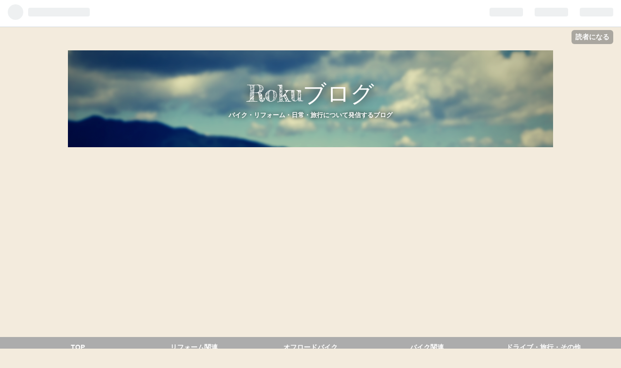

--- FILE ---
content_type: text/html; charset=utf-8
request_url: https://www.drivetowngls.com/archive/2019/06
body_size: 8086
content:
<!DOCTYPE html>
<html
  lang="ja"

data-admin-domain="//blog.hatena.ne.jp"
data-admin-origin="https://blog.hatena.ne.jp"
data-author="irockclock"
data-avail-langs="ja en"
data-blog="irockclock.hatenablog.com"
data-blog-comments-top-is-new="1"
data-blog-host="irockclock.hatenablog.com"
data-blog-is-public="1"
data-blog-name="Rokuブログ"
data-blog-owner="irockclock"
data-blog-show-ads=""
data-blog-show-sleeping-ads=""
data-blog-uri="https://www.drivetowngls.com/"
data-blog-uuid="8599973812310566496"
data-blogs-uri-base="https://www.drivetowngls.com"
data-brand="pro"
data-data-layer="{&quot;hatenablog&quot;:{&quot;admin&quot;:{},&quot;analytics&quot;:{&quot;brand_property_id&quot;:&quot;&quot;,&quot;measurement_id&quot;:&quot;&quot;,&quot;non_sampling_property_id&quot;:&quot;&quot;,&quot;property_id&quot;:&quot;UA-108438787-1&quot;,&quot;separated_property_id&quot;:&quot;UA-29716941-22&quot;},&quot;blog&quot;:{&quot;blog_id&quot;:&quot;8599973812310566496&quot;,&quot;content_seems_japanese&quot;:&quot;true&quot;,&quot;disable_ads&quot;:&quot;custom_domain&quot;,&quot;enable_ads&quot;:&quot;false&quot;,&quot;enable_keyword_link&quot;:&quot;true&quot;,&quot;entry_show_footer_related_entries&quot;:&quot;true&quot;,&quot;force_pc_view&quot;:&quot;true&quot;,&quot;is_public&quot;:&quot;true&quot;,&quot;is_responsive_view&quot;:&quot;true&quot;,&quot;is_sleeping&quot;:&quot;true&quot;,&quot;lang&quot;:&quot;ja&quot;,&quot;name&quot;:&quot;Roku\u30d6\u30ed\u30b0&quot;,&quot;owner_name&quot;:&quot;irockclock&quot;,&quot;uri&quot;:&quot;https://www.drivetowngls.com/&quot;},&quot;brand&quot;:&quot;pro&quot;,&quot;page_id&quot;:&quot;archive&quot;,&quot;permalink_entry&quot;:null,&quot;pro&quot;:&quot;pro&quot;,&quot;router_type&quot;:&quot;blogs&quot;}}"
data-device="pc"
data-dont-recommend-pro="false"
data-global-domain="https://hatena.blog"
data-globalheader-color="b"
data-globalheader-type="pc"
data-has-touch-view="1"
data-help-url="https://help.hatenablog.com"
data-no-suggest-touch-view="1"
data-page="archive"
data-parts-domain="https://hatenablog-parts.com"
data-plus-available="1"
data-pro="true"
data-router-type="blogs"
data-sentry-dsn="https://03a33e4781a24cf2885099fed222b56d@sentry.io/1195218"
data-sentry-environment="production"
data-sentry-sample-rate="0.1"
data-static-domain="https://cdn.blog.st-hatena.com"
data-version="290ad662750024ea17472b9c1b7e66"



  itemscope
  itemtype="http://schema.org/Blog"


  data-initial-state="{}"

  >
  <head prefix="og: http://ogp.me/ns# fb: http://ogp.me/ns/fb#">

  

  
  <meta name="viewport" content="width=device-width, initial-scale=1.0" />


  


  

  <meta name="robots" content="max-image-preview:large" />


  <meta charset="utf-8"/>
  <meta http-equiv="X-UA-Compatible" content="IE=7; IE=9; IE=10; IE=11" />
  <title>2019-06-01から1ヶ月間の記事一覧 - Rokuブログ</title>

  
  <link rel="canonical" href="https://www.drivetowngls.com/archive/2019/06"/>



  

<meta itemprop="name" content="2019-06-01から1ヶ月間の記事一覧 - Rokuブログ"/>

  <meta itemprop="image" content="https://cdn.blog.st-hatena.com/images/theme/og-image-1500.png"/>


  <meta property="og:title" content="2019-06-01から1ヶ月間の記事一覧 - Rokuブログ"/>
<meta property="og:type" content="blog"/>
  <meta property="og:url" content="https://www.drivetowngls.com/archive/2019/06"/>

  
  
  
  <meta property="og:image" content="https://cdn.blog.st-hatena.com/images/theme/og-image-1500.png"/>

<meta property="og:image:alt" content="2019-06-01から1ヶ月間の記事一覧 - Rokuブログ"/>
  <meta property="og:description" content="バイク・リフォーム・日常・旅行について発信するブログ" />
<meta property="og:site_name" content="Rokuブログ"/>

    <meta name="twitter:card" content="summary" />  <meta name="twitter:title" content="2019-06-01から1ヶ月間の記事一覧 - Rokuブログ" />  <meta name="twitter:description" content="バイク・リフォーム・日常・旅行について発信するブログ" />  <meta name="twitter:app:name:iphone" content="はてなブログアプリ" />
  <meta name="twitter:app:id:iphone" content="583299321" />
  <meta name="twitter:app:url:iphone" content="hatenablog:///open?uri=https%3A%2F%2Fwww.drivetowngls.com%2Farchive%2F2019%2F06" />  <meta name="twitter:site" content="@irockclock030" />
  
    <meta name="google-site-verification" content="FlJiyCe5CblB4Zw2MRNZsN5J1qt0izWEswelfygNttM" />
    <meta name="keywords" content="&lt;meta name=&quot;keywords&quot; content=&quot;バイク,バイクブログ,ツーリング&quot; &gt;" />


  
<script
  id="embed-gtm-data-layer-loader"
  data-data-layer-page-specific=""
>
(function() {
  function loadDataLayer(elem, attrName) {
    if (!elem) { return {}; }
    var json = elem.getAttribute(attrName);
    if (!json) { return {}; }
    return JSON.parse(json);
  }

  var globalVariables = loadDataLayer(
    document.documentElement,
    'data-data-layer'
  );
  var pageSpecificVariables = loadDataLayer(
    document.getElementById('embed-gtm-data-layer-loader'),
    'data-data-layer-page-specific'
  );

  var variables = [globalVariables, pageSpecificVariables];

  if (!window.dataLayer) {
    window.dataLayer = [];
  }

  for (var i = 0; i < variables.length; i++) {
    window.dataLayer.push(variables[i]);
  }
})();
</script>

<!-- Google Tag Manager -->
<script>(function(w,d,s,l,i){w[l]=w[l]||[];w[l].push({'gtm.start':
new Date().getTime(),event:'gtm.js'});var f=d.getElementsByTagName(s)[0],
j=d.createElement(s),dl=l!='dataLayer'?'&l='+l:'';j.async=true;j.src=
'https://www.googletagmanager.com/gtm.js?id='+i+dl;f.parentNode.insertBefore(j,f);
})(window,document,'script','dataLayer','GTM-P4CXTW');</script>
<!-- End Google Tag Manager -->











  <link rel="shortcut icon" href="https://www.drivetowngls.com/icon/favicon">
<link rel="apple-touch-icon" href="https://www.drivetowngls.com/icon/touch">
<link rel="icon" sizes="192x192" href="https://www.drivetowngls.com/icon/link">

  

<link rel="alternate" type="application/atom+xml" title="Atom" href="https://www.drivetowngls.com/feed"/>
<link rel="alternate" type="application/rss+xml" title="RSS2.0" href="https://www.drivetowngls.com/rss"/>

  
  
  <link rel="author" href="http://www.hatena.ne.jp/irockclock/">


  

  
      <link rel="preload" href="https://cdn-ak.f.st-hatena.com/images/fotolife/i/irockclock/20190403/20190403175538.png" as="image"/>
      <link rel="preload" href="https://cdn.image.st-hatena.com/image/scale/168ab3a821bbcca2eb86207c4be5fabd869c9119/backend=imagemagick;height=500;quality=80;version=1;width=500/https%3A%2F%2Fimages-fe.ssl-images-amazon.com%2Fimages%2FI%2F51BCAMEjOpL._SL160_.jpg" as="image"/>


  
    
<link rel="stylesheet" type="text/css" href="https://cdn.blog.st-hatena.com/css/blog.css?version=290ad662750024ea17472b9c1b7e66"/>

    
  <link rel="stylesheet" type="text/css" href="https://usercss.blog.st-hatena.com/blog_style/8599973812310566496/6c0851ded21bdcc7de00ddec7a628d6463db8a3f"/>
  
  

  

  
<script> </script>

  
<style>
  div#google_afc_user,
  div.google-afc-user-container,
  div.google_afc_image,
  div.google_afc_blocklink {
      display: block !important;
  }
</style>


  

  

  

  

</head>

  <body class="page-archive header-image-enable enable-top-editarea globalheader-ng-enabled">
    

<div id="globalheader-container"
  data-brand="hatenablog"
  
  >
  <iframe id="globalheader" height="37" frameborder="0" allowTransparency="true"></iframe>
</div>


  
  
  
    <nav class="
      blog-controlls
      
    ">
      <div class="blog-controlls-blog-icon">
        <a href="https://www.drivetowngls.com/">
          <img src="https://cdn.image.st-hatena.com/image/square/181570b0b7493ae910fd17c089a0b03ab046a392/backend=imagemagick;height=128;version=1;width=128/https%3A%2F%2Fcdn.user.blog.st-hatena.com%2Fblog_custom_icon%2F145011561%2F1623827261674535" alt="Rokuブログ"/>
        </a>
      </div>
      <div class="blog-controlls-title">
        <a href="https://www.drivetowngls.com/">Rokuブログ</a>
      </div>
      <a href="https://blog.hatena.ne.jp/irockclock/irockclock.hatenablog.com/subscribe?utm_medium=button&amp;utm_source=blogs_topright_button&amp;utm_campaign=subscribe_blog" class="blog-controlls-subscribe-btn test-blog-header-controlls-subscribe">
        読者になる
      </a>
    </nav>
  

  <div id="container">
    <div id="container-inner">
      <header id="blog-title" data-brand="hatenablog">
  <div id="blog-title-inner" style="background-image: url('https://cdn-ak.f.st-hatena.com/images/fotolife/i/irockclock/20190403/20190403175538.png'); background-position: center 0px;">
    <div id="blog-title-content">
      <h1 id="title"><a href="https://www.drivetowngls.com/">Rokuブログ</a></h1>
      
        <h2 id="blog-description">バイク・リフォーム・日常・旅行について発信するブログ</h2>
      
    </div>
  </div>
</header>

      
  <div id="top-editarea">
    <!--グローバルナビゲーション-->
  <div id="nav-drawer">
      <input id="nav-input" type="checkbox" class="nav-unshown">
      <label id="nav-open" for="nav-input"><i class="blogicon-reorder g-nav-icon"></i><span class="mini-text">メニュー</span></label>
      <label class="nav-unshown" id="nav-close" for="nav-input"></label>
      <div id="nav-content">
          <label class="nav-close" for="nav-input"><i class="blogicon-close"></i>CLOSE</label>
              <ul class="g-nav">                 
                  <li><a href="https://www.drivetowngls.com/">TOP</a></li>
                  <li><a href="https://www.drivetowngls.com/archive/category/%E3%83%AA%E3%83%95%E3%82%A9%E3%83%BC%E3%83%A0">リフォーム関連</a></li>
                  <li><a href="https://www.drivetowngls.com/archive/category/%E3%82%AA%E3%83%95%E3%83%AD%E3%83%BC%E3%83%89%E3%83%90%E3%82%A4%E3%82%AF">オフロードバイク</a></li>
                  <li><a href="https://www.drivetowngls.com/archive/category/%E3%83%90%E3%82%A4%E3%82%AF%E9%96%A2%E9%80%A3">バイク関連</a></li>
                  <li><a href="https://www.drivetowngls.com/archive/category/%E3%83%89%E3%83%A9%E3%82%A4%E3%83%96%E3%83%BB%E6%97%85%E8%A1%8C%E3%83%BBetc">ドライブ・旅行・その他</a></li>
              </ul>
      </div>
  </div>
<!--グローバルナビゲーションここまで-->

  </div>


      
      



<div id="content">
  <div id="content-inner">
    <div id="wrapper">
      <div id="main">
        <div id="main-inner">
          

          



          

          
            <h2 class="archive-heading">
              2019-06-01から1ヶ月間の記事一覧
            </h2>
          

          
            <div class="archive-entries">
              
                
                  <section class="archive-entry test-archive-entry autopagerize_page_element" data-uuid="17680117127207420104">
<div class="archive-entry-header">
  <div class="date archive-date">
    <a href="https://www.drivetowngls.com/archive/2019/06/28" rel="nofollow">
      <time datetime="2019-06-28" title="2019-06-28">
        <span class="date-year">2019</span><span class="hyphen">-</span><span class="date-month">06</span><span class="hyphen">-</span><span class="date-day">28</span>
      </time>
    </a>
  </div>

  <h1 class="entry-title">
    <a class="entry-title-link" href="https://www.drivetowngls.com/entry/2019/06/28/120000">めちゃ簡単！ブリッツブーツのバックルが壊れたので修理！</a>
    
    
  </h1>
</div>


  <div class="categories">
    
      <a href="https://www.drivetowngls.com/archive/category/%E3%82%AA%E3%83%95%E3%83%AD%E3%83%BC%E3%83%89%E3%83%90%E3%82%A4%E3%82%AF" class="archive-category-link category-オフロードバイク">オフロードバイク</a>
    
  </div>


  <a href="https://www.drivetowngls.com/entry/2019/06/28/120000" class="entry-thumb-link">
    <div class="entry-thumb" style="background-image: url('https://cdn.image.st-hatena.com/image/scale/168ab3a821bbcca2eb86207c4be5fabd869c9119/backend=imagemagick;height=500;quality=80;version=1;width=500/https%3A%2F%2Fimages-fe.ssl-images-amazon.com%2Fimages%2FI%2F51BCAMEjOpL._SL160_.jpg');">
    </div>
  </a>
<div class="archive-entry-body">
  <p class="entry-description">
    
      こんにちは、Rokuです。 先日某お山をアタックしている問いに気づいたのですが、僕のオフロードブーツのバックルが6つあるうちの３つがなくなっていることに気づきました。 防具としての機能があるオフロードブーツなので即交換修理しようと思ったら簡に単交…
    
  </p>

  
    <div class="archive-entry-tags-wrapper">
  <div class="archive-entry-tags">  </div>
</div>

  

  <span class="social-buttons">
    
    
      <a href="https://b.hatena.ne.jp/entry/s/www.drivetowngls.com/entry/2019/06/28/120000" class="bookmark-widget-counter">
        <img src="https://b.hatena.ne.jp/entry/image/https://www.drivetowngls.com/entry/2019/06/28/120000" alt="はてなブックマーク - めちゃ簡単！ブリッツブーツのバックルが壊れたので修理！" />
      </a>
    

    <span
      class="star-container"
      data-hatena-star-container
      data-hatena-star-url="https://www.drivetowngls.com/entry/2019/06/28/120000"
      data-hatena-star-title="めちゃ簡単！ブリッツブーツのバックルが壊れたので修理！"
      data-hatena-star-variant="profile-icon"
      data-hatena-star-profile-url-template="https://blog.hatena.ne.jp/{username}/"
    ></span>
  </span>
</div>
</section>
              
            </div>

          
        </div>

        
      </div>
    </div>

    
<aside id="box2">
  
  <div id="box2-inner">
    
      
<div class="hatena-module hatena-module-html">
    <div class="hatena-module-title">プロフィール</div>
  <div class="hatena-module-body">
    <!-- -->
<div class="design1-profile-wrap">
  <a href="https://www.drivetowngls.com/about" class="design1-icon-link">
    <figure class="design1-profile_icon"> <img src="https://cdn-ak.f.st-hatena.com/images/fotolife/i/irockclock/20210309/20210309075303.jpg" alt="Roku" width="250" height="300"></figure>
    <div class="design1-name">Roku<span class="design1-name-title">＊バイク&住設ブロガー＊</span></div>
  </a>
  <div class="design1-profile-body">
    <p>趣味：オフロードバイク<br>
仕事：住宅設備関係（リフォーム関連）<br>
マニアックなハードエンデューロの世界と<br>
仕事を通じたリフォーム・住宅設備の情報を発信します</p>
    <div class="design1-text-center"> <a href="https://www.drivetowngls.com/about" class="design1-about-link"><span>詳しいプロフィール<span></a> </div>
  </div>
  
<div class="follow-btn-container"></div>

</div>



<style>
.design1-profile-wrap {
    margin: 0;
    padding: 0;
    border-radius: 2px;
    border: solid 1px #a0a0a0;
    max-width: 350px;
    margin: 0 auto;
    background: #fff;/***カード背景色***/
}
.design1-icon-link {
    color: #555!important;
    text-decoration: none;
}
.design1-icon-link:hover {
    color: #555!important;
}
.design1-profile-wrap img {
    max-width: 100%;
    height: auto;
}
.design1-text-center {
    text-align: center;
    margin-bottom: 1em;
}
.design1-profile-body {
    padding: 0 1em;
}
.design1-profile-body p {
    font-size: 14px;
    line-height: 1.6;
}
.design1-profile_icon {
    margin: 1em 0 0;
    padding: 0;
    text-align: center;
}
.design1-profile_icon img {
    width: 100px;
    height: 100px;
    margin: 0 auto;
    border-radius: 50%;
    border: solid 4px #fff;
    box-sizing: border-box;
}
.design1-name {
    font-weight: bold;
    font-size: 18px;
    color: #555;
    text-align: center;
}
.design1-name-title {
    display: block;
    font-size: 14.5px;
    padding-left: .1em;
}
.design1-about-link {
    display: inline-block;
    color: #ffffff!important;
    text-align: center;
    text-decoration: none;
    font-weight: bold;
    font-size: 15px;
    padding: .5em 1em;
    background: #6d3303;
    border-radius: 30px;
    box-shadow: 0 4px 5px -5px rgba(0, 0, 0, .5);
    transition: .3s;
}
.design1-about-link:hover {
    box-shadow: 0 4px 12px rgba(0, 0, 0, .1), 0 10px 20px -10px rgba(0, 0, 0, .25);
}

</style>
  </div>
</div>

    
      
<div class="hatena-module hatena-module-entries-access-ranking"
  data-count="5"
  data-source="access"
  data-enable_customize_format="0"
  data-display_entry_image_size_width="100"
  data-display_entry_image_size_height="100"

  data-display_entry_category="0"
  data-display_entry_image="1"
  data-display_entry_image_size_width="100"
  data-display_entry_image_size_height="100"
  data-display_entry_body_length="0"
  data-display_entry_date="1"
  data-display_entry_title_length="20"
  data-restrict_entry_title_length="0"
  data-display_bookmark_count="0"

>
  <div class="hatena-module-title">
    
      注目記事
    
  </div>
  <div class="hatena-module-body">
    
  </div>
</div>

    
      

<div class="hatena-module hatena-module-category">
  <div class="hatena-module-title">
    カテゴリー別一覧
  </div>
  <div class="hatena-module-body">
    <ul class="hatena-urllist">
      
        <li>
          <a href="https://www.drivetowngls.com/archive/category/%E3%83%89%E3%83%A9%E3%82%A4%E3%83%96%E3%83%BB%E6%97%85%E8%A1%8C%E3%83%BBetc" class="category-ドライブ・旅行・etc">
            ドライブ・旅行・etc (18)
          </a>
        </li>
      
        <li>
          <a href="https://www.drivetowngls.com/archive/category/%E3%82%B4%E3%83%AB%E3%83%95" class="category-ゴルフ">
            ゴルフ (1)
          </a>
        </li>
      
        <li>
          <a href="https://www.drivetowngls.com/archive/category/DIY" class="category-DIY">
            DIY (1)
          </a>
        </li>
      
        <li>
          <a href="https://www.drivetowngls.com/archive/category/%E4%BD%8F%E5%AE%85%E8%B3%BC%E5%85%A5" class="category-住宅購入">
            住宅購入 (1)
          </a>
        </li>
      
        <li>
          <a href="https://www.drivetowngls.com/archive/category/%E3%83%AA%E3%83%95%E3%82%A9%E3%83%BC%E3%83%A0" class="category-リフォーム">
            リフォーム (8)
          </a>
        </li>
      
        <li>
          <a href="https://www.drivetowngls.com/archive/category/%E4%BD%8F%E5%AE%85%E8%A8%AD%E5%82%99" class="category-住宅設備">
            住宅設備 (2)
          </a>
        </li>
      
        <li>
          <a href="https://www.drivetowngls.com/archive/category/%E3%83%90%E3%82%A4%E3%82%AF%E9%96%A2%E9%80%A3" class="category-バイク関連">
            バイク関連 (40)
          </a>
        </li>
      
        <li>
          <a href="https://www.drivetowngls.com/archive/category/%E3%83%89%E3%83%A9%E3%82%A4%E3%83%96%E3%83%BB%E8%A6%B3%E5%85%89" class="category-ドライブ・観光">
            ドライブ・観光 (3)
          </a>
        </li>
      
        <li>
          <a href="https://www.drivetowngls.com/archive/category/%E3%82%AA%E3%83%95%E3%83%AD%E3%83%BC%E3%83%89%E3%83%90%E3%82%A4%E3%82%AF" class="category-オフロードバイク">
            オフロードバイク (9)
          </a>
        </li>
      
        <li>
          <a href="https://www.drivetowngls.com/archive/category/%E3%83%84%E3%83%BC%E3%83%AA%E3%83%B3%E3%82%B0" class="category-ツーリング">
            ツーリング (22)
          </a>
        </li>
      
        <li>
          <a href="https://www.drivetowngls.com/archive/category/%E3%82%AD%E3%83%A3%E3%83%B3%E3%83%97%E3%83%BB%E3%82%A2%E3%82%A6%E3%83%88%E3%83%89%E3%82%A2" class="category-キャンプ・アウトドア">
            キャンプ・アウトドア (2)
          </a>
        </li>
      
        <li>
          <a href="https://www.drivetowngls.com/archive/category/%E3%82%A2%E3%82%AF%E3%83%86%E3%82%A3%E3%83%93%E3%83%86%E3%82%A4" class="category-アクティビテイ">
            アクティビテイ (2)
          </a>
        </li>
      
    </ul>
  </div>
</div>

    
      

<div class="hatena-module hatena-module-archive" data-archive-type="default" data-archive-url="https://www.drivetowngls.com/archive">
  <div class="hatena-module-title">
    <a href="https://www.drivetowngls.com/archive">月別アーカイブ</a>
  </div>
  <div class="hatena-module-body">
    
      
        <ul class="hatena-urllist">
          
            <li class="archive-module-year archive-module-year-hidden" data-year="2023">
              <div class="archive-module-button">
                <span class="archive-module-hide-button">▼</span>
                <span class="archive-module-show-button">▶</span>
              </div>
              <a href="https://www.drivetowngls.com/archive/2023" class="archive-module-year-title archive-module-year-2023">
                2023
              </a>
              <ul class="archive-module-months">
                
                  <li class="archive-module-month">
                    <a href="https://www.drivetowngls.com/archive/2023/06" class="archive-module-month-title archive-module-month-2023-6">
                      2023 / 6
                    </a>
                  </li>
                
                  <li class="archive-module-month">
                    <a href="https://www.drivetowngls.com/archive/2023/05" class="archive-module-month-title archive-module-month-2023-5">
                      2023 / 5
                    </a>
                  </li>
                
              </ul>
            </li>
          
            <li class="archive-module-year archive-module-year-hidden" data-year="2022">
              <div class="archive-module-button">
                <span class="archive-module-hide-button">▼</span>
                <span class="archive-module-show-button">▶</span>
              </div>
              <a href="https://www.drivetowngls.com/archive/2022" class="archive-module-year-title archive-module-year-2022">
                2022
              </a>
              <ul class="archive-module-months">
                
                  <li class="archive-module-month">
                    <a href="https://www.drivetowngls.com/archive/2022/11" class="archive-module-month-title archive-module-month-2022-11">
                      2022 / 11
                    </a>
                  </li>
                
                  <li class="archive-module-month">
                    <a href="https://www.drivetowngls.com/archive/2022/09" class="archive-module-month-title archive-module-month-2022-9">
                      2022 / 9
                    </a>
                  </li>
                
                  <li class="archive-module-month">
                    <a href="https://www.drivetowngls.com/archive/2022/04" class="archive-module-month-title archive-module-month-2022-4">
                      2022 / 4
                    </a>
                  </li>
                
                  <li class="archive-module-month">
                    <a href="https://www.drivetowngls.com/archive/2022/03" class="archive-module-month-title archive-module-month-2022-3">
                      2022 / 3
                    </a>
                  </li>
                
                  <li class="archive-module-month">
                    <a href="https://www.drivetowngls.com/archive/2022/01" class="archive-module-month-title archive-module-month-2022-1">
                      2022 / 1
                    </a>
                  </li>
                
              </ul>
            </li>
          
            <li class="archive-module-year archive-module-year-hidden" data-year="2021">
              <div class="archive-module-button">
                <span class="archive-module-hide-button">▼</span>
                <span class="archive-module-show-button">▶</span>
              </div>
              <a href="https://www.drivetowngls.com/archive/2021" class="archive-module-year-title archive-module-year-2021">
                2021
              </a>
              <ul class="archive-module-months">
                
                  <li class="archive-module-month">
                    <a href="https://www.drivetowngls.com/archive/2021/12" class="archive-module-month-title archive-module-month-2021-12">
                      2021 / 12
                    </a>
                  </li>
                
                  <li class="archive-module-month">
                    <a href="https://www.drivetowngls.com/archive/2021/10" class="archive-module-month-title archive-module-month-2021-10">
                      2021 / 10
                    </a>
                  </li>
                
                  <li class="archive-module-month">
                    <a href="https://www.drivetowngls.com/archive/2021/09" class="archive-module-month-title archive-module-month-2021-9">
                      2021 / 9
                    </a>
                  </li>
                
                  <li class="archive-module-month">
                    <a href="https://www.drivetowngls.com/archive/2021/08" class="archive-module-month-title archive-module-month-2021-8">
                      2021 / 8
                    </a>
                  </li>
                
                  <li class="archive-module-month">
                    <a href="https://www.drivetowngls.com/archive/2021/06" class="archive-module-month-title archive-module-month-2021-6">
                      2021 / 6
                    </a>
                  </li>
                
              </ul>
            </li>
          
            <li class="archive-module-year archive-module-year-hidden" data-year="2019">
              <div class="archive-module-button">
                <span class="archive-module-hide-button">▼</span>
                <span class="archive-module-show-button">▶</span>
              </div>
              <a href="https://www.drivetowngls.com/archive/2019" class="archive-module-year-title archive-module-year-2019">
                2019
              </a>
              <ul class="archive-module-months">
                
                  <li class="archive-module-month">
                    <a href="https://www.drivetowngls.com/archive/2019/10" class="archive-module-month-title archive-module-month-2019-10">
                      2019 / 10
                    </a>
                  </li>
                
                  <li class="archive-module-month">
                    <a href="https://www.drivetowngls.com/archive/2019/09" class="archive-module-month-title archive-module-month-2019-9">
                      2019 / 9
                    </a>
                  </li>
                
                  <li class="archive-module-month">
                    <a href="https://www.drivetowngls.com/archive/2019/08" class="archive-module-month-title archive-module-month-2019-8">
                      2019 / 8
                    </a>
                  </li>
                
                  <li class="archive-module-month">
                    <a href="https://www.drivetowngls.com/archive/2019/07" class="archive-module-month-title archive-module-month-2019-7">
                      2019 / 7
                    </a>
                  </li>
                
                  <li class="archive-module-month">
                    <a href="https://www.drivetowngls.com/archive/2019/06" class="archive-module-month-title archive-module-month-2019-6">
                      2019 / 6
                    </a>
                  </li>
                
                  <li class="archive-module-month">
                    <a href="https://www.drivetowngls.com/archive/2019/05" class="archive-module-month-title archive-module-month-2019-5">
                      2019 / 5
                    </a>
                  </li>
                
                  <li class="archive-module-month">
                    <a href="https://www.drivetowngls.com/archive/2019/04" class="archive-module-month-title archive-module-month-2019-4">
                      2019 / 4
                    </a>
                  </li>
                
                  <li class="archive-module-month">
                    <a href="https://www.drivetowngls.com/archive/2019/03" class="archive-module-month-title archive-module-month-2019-3">
                      2019 / 3
                    </a>
                  </li>
                
                  <li class="archive-module-month">
                    <a href="https://www.drivetowngls.com/archive/2019/02" class="archive-module-month-title archive-module-month-2019-2">
                      2019 / 2
                    </a>
                  </li>
                
                  <li class="archive-module-month">
                    <a href="https://www.drivetowngls.com/archive/2019/01" class="archive-module-month-title archive-module-month-2019-1">
                      2019 / 1
                    </a>
                  </li>
                
              </ul>
            </li>
          
            <li class="archive-module-year archive-module-year-hidden" data-year="2018">
              <div class="archive-module-button">
                <span class="archive-module-hide-button">▼</span>
                <span class="archive-module-show-button">▶</span>
              </div>
              <a href="https://www.drivetowngls.com/archive/2018" class="archive-module-year-title archive-module-year-2018">
                2018
              </a>
              <ul class="archive-module-months">
                
                  <li class="archive-module-month">
                    <a href="https://www.drivetowngls.com/archive/2018/12" class="archive-module-month-title archive-module-month-2018-12">
                      2018 / 12
                    </a>
                  </li>
                
                  <li class="archive-module-month">
                    <a href="https://www.drivetowngls.com/archive/2018/11" class="archive-module-month-title archive-module-month-2018-11">
                      2018 / 11
                    </a>
                  </li>
                
                  <li class="archive-module-month">
                    <a href="https://www.drivetowngls.com/archive/2018/10" class="archive-module-month-title archive-module-month-2018-10">
                      2018 / 10
                    </a>
                  </li>
                
                  <li class="archive-module-month">
                    <a href="https://www.drivetowngls.com/archive/2018/09" class="archive-module-month-title archive-module-month-2018-9">
                      2018 / 9
                    </a>
                  </li>
                
                  <li class="archive-module-month">
                    <a href="https://www.drivetowngls.com/archive/2018/08" class="archive-module-month-title archive-module-month-2018-8">
                      2018 / 8
                    </a>
                  </li>
                
                  <li class="archive-module-month">
                    <a href="https://www.drivetowngls.com/archive/2018/07" class="archive-module-month-title archive-module-month-2018-7">
                      2018 / 7
                    </a>
                  </li>
                
                  <li class="archive-module-month">
                    <a href="https://www.drivetowngls.com/archive/2018/06" class="archive-module-month-title archive-module-month-2018-6">
                      2018 / 6
                    </a>
                  </li>
                
                  <li class="archive-module-month">
                    <a href="https://www.drivetowngls.com/archive/2018/05" class="archive-module-month-title archive-module-month-2018-5">
                      2018 / 5
                    </a>
                  </li>
                
                  <li class="archive-module-month">
                    <a href="https://www.drivetowngls.com/archive/2018/04" class="archive-module-month-title archive-module-month-2018-4">
                      2018 / 4
                    </a>
                  </li>
                
                  <li class="archive-module-month">
                    <a href="https://www.drivetowngls.com/archive/2018/03" class="archive-module-month-title archive-module-month-2018-3">
                      2018 / 3
                    </a>
                  </li>
                
                  <li class="archive-module-month">
                    <a href="https://www.drivetowngls.com/archive/2018/02" class="archive-module-month-title archive-module-month-2018-2">
                      2018 / 2
                    </a>
                  </li>
                
                  <li class="archive-module-month">
                    <a href="https://www.drivetowngls.com/archive/2018/01" class="archive-module-month-title archive-module-month-2018-1">
                      2018 / 1
                    </a>
                  </li>
                
              </ul>
            </li>
          
            <li class="archive-module-year archive-module-year-hidden" data-year="2017">
              <div class="archive-module-button">
                <span class="archive-module-hide-button">▼</span>
                <span class="archive-module-show-button">▶</span>
              </div>
              <a href="https://www.drivetowngls.com/archive/2017" class="archive-module-year-title archive-module-year-2017">
                2017
              </a>
              <ul class="archive-module-months">
                
                  <li class="archive-module-month">
                    <a href="https://www.drivetowngls.com/archive/2017/12" class="archive-module-month-title archive-module-month-2017-12">
                      2017 / 12
                    </a>
                  </li>
                
                  <li class="archive-module-month">
                    <a href="https://www.drivetowngls.com/archive/2017/11" class="archive-module-month-title archive-module-month-2017-11">
                      2017 / 11
                    </a>
                  </li>
                
                  <li class="archive-module-month">
                    <a href="https://www.drivetowngls.com/archive/2017/10" class="archive-module-month-title archive-module-month-2017-10">
                      2017 / 10
                    </a>
                  </li>
                
              </ul>
            </li>
          
        </ul>
      
    
  </div>
</div>

    
      
<div class="hatena-module hatena-module-html">
    <div class="hatena-module-title">スポンサーリンク</div>
  <div class="hatena-module-body">
    <script async src="//pagead2.googlesyndication.com/pagead/js/adsbygoogle.js"></script>
<!-- -->
<ins class="adsbygoogle"
     style="display:block"
     data-ad-client="ca-pub-7850768232411631"
     data-ad-slot="2738299128"
     data-ad-format="auto"
     data-full-width-responsive="true"></ins>
<script>
(adsbygoogle = window.adsbygoogle || []).push({});
</script>


  </div>
</div>

    
    
  </div>
</aside>



  </div>
</div>


      

      

    </div>
  </div>
  
<footer id="footer" data-brand="hatenablog">
  <div id="footer-inner">
    
    <address class="footer-address">
      <a href="https://www.drivetowngls.com/">
        <img src="https://cdn.image.st-hatena.com/image/square/181570b0b7493ae910fd17c089a0b03ab046a392/backend=imagemagick;height=128;version=1;width=128/https%3A%2F%2Fcdn.user.blog.st-hatena.com%2Fblog_custom_icon%2F145011561%2F1623827261674535" width="16" height="16" alt="Rokuブログ"/>
        <span class="footer-address-name">Rokuブログ</span>
      </a>
    </address>
    <p class="services">
      Powered by <a href="https://hatena.blog/">Hatena Blog</a>
      |
        <a href="https://blog.hatena.ne.jp/-/abuse_report?target_url=https%3A%2F%2Fwww.drivetowngls.com%2Farchive%2F2019%2F06" class="report-abuse-link test-report-abuse-link" target="_blank">ブログを報告する</a>
    </p>
  </div>
</footer>


  
  <script async src="https://s.hatena.ne.jp/js/widget/star.js"></script>
  
  
  <script>
    if (typeof window.Hatena === 'undefined') {
      window.Hatena = {};
    }
    if (!Hatena.hasOwnProperty('Star')) {
      Hatena.Star = {
        VERSION: 2,
      };
    }
  </script>


  
    <div id="fb-root"></div>
<script>(function(d, s, id) {
  var js, fjs = d.getElementsByTagName(s)[0];
  if (d.getElementById(id)) return;
  js = d.createElement(s); js.id = id;
  js.src = "//connect.facebook.net/ja_JP/sdk.js#xfbml=1&appId=719729204785177&version=v17.0";
  fjs.parentNode.insertBefore(js, fjs);
}(document, 'script', 'facebook-jssdk'));</script>

  
  

<div class="quote-box">
  <div class="tooltip-quote tooltip-quote-stock">
    <i class="blogicon-quote" title="引用をストック"></i>
  </div>
  <div class="tooltip-quote tooltip-quote-tweet js-tooltip-quote-tweet">
    <a class="js-tweet-quote" target="_blank" data-track-name="quote-tweet" data-track-once>
      <img src="https://cdn.blog.st-hatena.com/images/admin/quote/quote-x-icon.svg?version=290ad662750024ea17472b9c1b7e66" title="引用して投稿する" >
    </a>
  </div>
</div>

<div class="quote-stock-panel" id="quote-stock-message-box" style="position: absolute; z-index: 3000">
  <div class="message-box" id="quote-stock-succeeded-message" style="display: none">
    <p>引用をストックしました</p>
    <button class="btn btn-primary" id="quote-stock-show-editor-button" data-track-name="curation-quote-edit-button">ストック一覧を見る</button>
    <button class="btn quote-stock-close-message-button">閉じる</button>
  </div>

  <div class="message-box" id="quote-login-required-message" style="display: none">
    <p>引用するにはまずログインしてください</p>
    <button class="btn btn-primary" id="quote-login-button">ログイン</button>
    <button class="btn quote-stock-close-message-button">閉じる</button>
  </div>

  <div class="error-box" id="quote-stock-failed-message" style="display: none">
    <p>引用をストックできませんでした。再度お試しください</p>
    <button class="btn quote-stock-close-message-button">閉じる</button>
  </div>

  <div class="error-box" id="unstockable-quote-message-box" style="display: none; position: absolute; z-index: 3000;">
    <p>限定公開記事のため引用できません。</p>
  </div>
</div>

<script type="x-underscore-template" id="js-requote-button-template">
  <div class="requote-button js-requote-button">
    <button class="requote-button-btn tipsy-top" title="引用する"><i class="blogicon-quote"></i></button>
  </div>
</script>



  
  <div id="hidden-subscribe-button" style="display: none;">
    <div class="hatena-follow-button-box btn-subscribe js-hatena-follow-button-box"
  
  >

  <a href="#" class="hatena-follow-button js-hatena-follow-button">
    <span class="subscribing">
      <span class="foreground">読者です</span>
      <span class="background">読者をやめる</span>
    </span>
    <span class="unsubscribing" data-track-name="profile-widget-subscribe-button" data-track-once>
      <span class="foreground">読者になる</span>
      <span class="background">読者になる</span>
    </span>
  </a>
  <div class="subscription-count-box js-subscription-count-box">
    <i></i>
    <u></u>
    <span class="subscription-count js-subscription-count">
    </span>
  </div>
</div>

  </div>

  



    


  <script async src="https://platform.twitter.com/widgets.js" charset="utf-8"></script>

<script src="https://b.st-hatena.com/js/bookmark_button.js" charset="utf-8" async="async"></script>


<script type="text/javascript" src="https://cdn.blog.st-hatena.com/js/external/jquery.min.js?v=1.12.4&amp;version=290ad662750024ea17472b9c1b7e66"></script>







<script src="https://cdn.blog.st-hatena.com/js/texts-ja.js?version=290ad662750024ea17472b9c1b7e66"></script>



  <script id="vendors-js" data-env="production" src="https://cdn.blog.st-hatena.com/js/vendors.js?version=290ad662750024ea17472b9c1b7e66" crossorigin="anonymous"></script>

<script id="hatenablog-js" data-env="production" src="https://cdn.blog.st-hatena.com/js/hatenablog.js?version=290ad662750024ea17472b9c1b7e66" crossorigin="anonymous" data-page-id="archive-year-month"></script>


  <script>Hatena.Diary.GlobalHeader.init()</script>







    

    





  </body>
</html>


--- FILE ---
content_type: text/html; charset=utf-8
request_url: https://www.google.com/recaptcha/api2/aframe
body_size: 223
content:
<!DOCTYPE HTML><html><head><meta http-equiv="content-type" content="text/html; charset=UTF-8"></head><body><script nonce="3vI02k-4m7q-e2cGMooz3g">/** Anti-fraud and anti-abuse applications only. See google.com/recaptcha */ try{var clients={'sodar':'https://pagead2.googlesyndication.com/pagead/sodar?'};window.addEventListener("message",function(a){try{if(a.source===window.parent){var b=JSON.parse(a.data);var c=clients[b['id']];if(c){var d=document.createElement('img');d.src=c+b['params']+'&rc='+(localStorage.getItem("rc::a")?sessionStorage.getItem("rc::b"):"");window.document.body.appendChild(d);sessionStorage.setItem("rc::e",parseInt(sessionStorage.getItem("rc::e")||0)+1);localStorage.setItem("rc::h",'1769906787401');}}}catch(b){}});window.parent.postMessage("_grecaptcha_ready", "*");}catch(b){}</script></body></html>

--- FILE ---
content_type: text/css; charset=utf-8
request_url: https://usercss.blog.st-hatena.com/blog_style/8599973812310566496/6c0851ded21bdcc7de00ddec7a628d6463db8a3f
body_size: 9857
content:
/* <system section="theme" selected="26006613659732769"> */
/* <system section="theme" selected="26006613652605202"> */
@charset "UTF-8";
/*
  Theme: Cuppuccino
  Author: fujiguchi
  Responsive: yes
  Description:
    大人可愛い（かっこいい）デザインのはてなブログテーマです。
    カスタマイズが苦手な方でもすぐに使えるようになっています。
*/
@import url('https://fonts.googleapis.com/css2?family=Fredericka+the+Great&display=swap');
:root {
  --theme-color: #2a2922;
  --navigation-color: #7d5642;
  --navigation-hover-color: #9a725d;
  --main-color: #7d5642;
  --main-text-color: #fff;
  --font-color: #5f5750;
  --accent-color: #57a085;
  --shadow1-color: rgba(0,0,0,.1);
  --shadow2-color: rgba(0,0,0,.06);
}
/*! normalize.css v7.0.0 | MIT License | github.com/necolas/normalize.css */
/* Document
   ========================================================================== */
/**
 * 1. Correct the line height in all browsers.
 * 2. Prevent adjustments of font size after orientation changes in
 *    IE on Windows Phone and in iOS.
 */
html {
    line-height: 1.15;
    /* 1 */
    -ms-text-size-adjust: 100%;
    /* 2 */
    -webkit-text-size-adjust: 100%;
    /* 2 */
    scroll-behavior: smooth;
}

/* Sections
   ========================================================================== */
/**
 * Remove the margin in all browsers (opinionated).
 */
body {
    margin: 0;
}

/**
 * Add the correct display in IE 9-.
 */
article,
aside,
footer,
header,
nav,
section {
    display: block;
}

/**
 * Correct the font size and margin on `h1` elements within `section` and
 * `article` contexts in Chrome, Firefox, and Safari.
 */
h1 {
    font-size: 2em;
    margin: 0.67em 0;
}

/* Grouping content
   ========================================================================== */
/**
 * Add the correct display in IE 9-.
 * 1. Add the correct display in IE.
 */
figcaption,
figure,
main {
    /* 1 */
    display: block;
}

/**
 * Add the correct margin in IE 8.
 */
figure {
    margin: 0;
}

/**
 * 1. Add the correct box sizing in Firefox.
 * 2. Show the overflow in Edge and IE.
 */
hr {
    -webkit-box-sizing: content-box;
            box-sizing: content-box;
    /* 1 */
    height: 0;
    /* 1 */
    overflow: visible;
    /* 2 */
}

/**
 * 1. Correct the inheritance and scaling of font size in all browsers.
 * 2. Correct the odd `em` font sizing in all browsers.
 */
pre {
    font-family: monospace, monospace;
    /* 1 */
    font-size: 1em;
    /* 2 */
}

/* Text-level semantics
   ========================================================================== */
/**
 * 1. Remove the gray background on active links in IE 10.
 * 2. Remove gaps in links underline in iOS 8+ and Safari 8+.
 */
 a {
     background-color: transparent;
     /* 1 */
     -webkit-text-decoration-skip: objects;
     /* 2 */
 }

/**
 * 1. Remove the bottom border in Chrome 57- and Firefox 39-.
 * 2. Add the correct text decoration in Chrome, Edge, IE, Opera, and Safari.
 */
abbr[title] {
    border-bottom: none;
    /* 1 */
    text-decoration: underline;
    /* 2 */
    -webkit-text-decoration: underline dotted;
            text-decoration: underline dotted;
    /* 2 */
}

/**
 * Prevent the duplicate application of `bolder` by the next rule in Safari 6.
 */
b,
strong {
    font-weight: inherit;
}

/**
 * Add the correct font weight in Chrome, Edge, and Safari.
 */
b,
strong {
    font-weight: bolder;
}

/**
 * 1. Correct the inheritance and scaling of font size in all browsers.
 * 2. Correct the odd `em` font sizing in all browsers.
 */
code,
kbd,
samp {
    font-family: monospace, monospace;
    /* 1 */
    font-size: 1em;
    /* 2 */
}

/**
 * Add the correct font style in Android 4.3-.
 */
dfn {
    font-style: italic;
}

/**
 * Add the correct background and color in IE 9-.
 */
mark {
    background-color: #ff0;
    color: #000;
}

/**
 * Add the correct font size in all browsers.
 */
small {
    font-size: 80%;
}

/**
 * Prevent `sub` and `sup` elements from affecting the line height in
 * all browsers.
 */
sub,
sup {
    font-size: 75%;
    line-height: 0;
    position: relative;
    vertical-align: baseline;
}

sub {
    bottom: -0.25em;
}

sup {
    top: -0.5em;
}

/* Embedded content
   ========================================================================== */
/**
 * Add the correct display in IE 9-.
 */
audio,
video {
    display: inline-block;
}

/**
 * Add the correct display in iOS 4-7.
 */
audio:not([controls]) {
    display: none;
    height: 0;
}

/**
 * Remove the border on images inside links in IE 10-.
 */
img {
    border-style: none;
}

/**
 * Hide the overflow in IE.
 */
svg:not(:root) {
    overflow: hidden;
}

/* Forms
   ========================================================================== */
/**
 * 1. Change the font styles in all browsers (opinionated).
 * 2. Remove the margin in Firefox and Safari.
 */
button,
input,
optgroup,
select,
textarea {
    font-family: sans-serif;
    /* 1 */
    font-size: 100%;
    /* 1 */
    line-height: 1.15;
    /* 1 */
    margin: 0;
    /* 2 */
}

/**
 * Show the overflow in IE.
 * 1. Show the overflow in Edge.
 */
button,
input {
    /* 1 */
    overflow: visible;
}

/**
 * Remove the inheritance of text transform in Edge, Firefox, and IE.
 * 1. Remove the inheritance of text transform in Firefox.
 */
button,
select {
    /* 1 */
    text-transform: none;
}

/**
 * 1. Prevent a WebKit bug where (2) destroys native `audio` and `video`
 *    controls in Android 4.
 * 2. Correct the inability to style clickable types in iOS and Safari.
 */
button,
html [type="button"],
[type="reset"],
[type="submit"] {
    -webkit-appearance: button;
    /* 2 */
}

/**
 * Remove the inner border and padding in Firefox.
 */
button::-moz-focus-inner,
[type="button"]::-moz-focus-inner,
[type="reset"]::-moz-focus-inner,
[type="submit"]::-moz-focus-inner {
    border-style: none;
    padding: 0;
}

/**
 * Restore the focus styles unset by the previous rule.
 */
button:-moz-focusring,
[type="button"]:-moz-focusring,
[type="reset"]:-moz-focusring,
[type="submit"]:-moz-focusring {
    outline: 1px dotted ButtonText;
}

/**
 * Correct the padding in Firefox.
 */
fieldset {
    padding: 0.35em 0.75em 0.625em;
}

/**
 * 1. Correct the text wrapping in Edge and IE.
 * 2. Correct the color inheritance from `fieldset` elements in IE.
 * 3. Remove the padding so developers are not caught out when they zero out
 *    `fieldset` elements in all browsers.
 */
legend {
    -webkit-box-sizing: border-box;
            box-sizing: border-box;
    /* 1 */
    color: inherit;
    /* 2 */
    display: table;
    /* 1 */
    max-width: 100%;
    /* 1 */
    padding: 0;
    /* 3 */
    white-space: normal;
    /* 1 */
}

/**
 * 1. Add the correct display in IE 9-.
 * 2. Add the correct vertical alignment in Chrome, Firefox, and Opera.
 */
progress {
    display: inline-block;
    /* 1 */
    vertical-align: baseline;
    /* 2 */
}

/**
 * Remove the default vertical scrollbar in IE.
 */
textarea {
    overflow: auto;
}

/**
 * 1. Add the correct box sizing in IE 10-.
 * 2. Remove the padding in IE 10-.
 */
[type="checkbox"],
[type="radio"] {
    -webkit-box-sizing: border-box;
            box-sizing: border-box;
    /* 1 */
    padding: 0;
    /* 2 */
}

/**
 * Correct the cursor style of increment and decrement buttons in Chrome.
 */
[type="number"]::-webkit-inner-spin-button,
[type="number"]::-webkit-outer-spin-button {
    height: auto;
}

/**
 * 1. Correct the odd appearance in Chrome and Safari.
 * 2. Correct the outline style in Safari.
 */
[type="search"] {
    -webkit-appearance: textfield;
    /* 1 */
    outline-offset: -2px;
    /* 2 */
}

/**
 * Remove the inner padding and cancel buttons in Chrome and Safari on macOS.
 */
[type="search"]::-webkit-search-cancel-button,
[type="search"]::-webkit-search-decoration {
    -webkit-appearance: none;
}

/**
 * 1. Correct the inability to style clickable types in iOS and Safari.
 * 2. Change font properties to `inherit` in Safari.
 */
::-webkit-file-upload-button {
    -webkit-appearance: button;
    /* 1 */
    font: inherit;
    /* 2 */
}

/* Interactive
   ========================================================================== */
/*
 * Add the correct display in IE 9-.
 * 1. Add the correct display in Edge, IE, and Firefox.
 */
details,
menu {
    display: block;
}

/*
 * Add the correct display in all browsers.
 */
summary {
    display: list-item;
}

/* Scripting
   ========================================================================== */
/**
 * Add the correct display in IE 9-.
 */
canvas {
    display: inline-block;
}

/**
 * Add the correct display in IE.
 */
template {
    display: none;
}

/* Hidden
   ========================================================================== */
/**
 * Add the correct display in IE 10-.
 */
[hidden] {
    display: none;
}

html,
body {
    font-family: -apple-system, BlinkMacSystemFont, Segoe UI, 'Helvetica Neue', 'Helvetica', 'Arial', 'Hiragino Kaku Gothic Pro', 'Meiryo', sans-serif;
    color: #454545;
    background: #f3ebdd;
    line-height: 1.6;
}

a {
    color: #454545;
    text-decoration: none;
    -webkit-transition: .1s;
    transition: .1s;
}

a:hover {
    color: #0f668f;
}

a.keyword {
    text-decoration: none;
    border-bottom: 1px dotted #ddd;
    color: #454545;
}

h1, h2, h3, h4, h5, h6 {
    color: #333;
    line-height: 1.3;
}

h1 a, h2 a, h3 a, h4 a, h5 a, h6 a {
    color: #5f5750;
    color: var(--font-color);
    text-decoration: none;
}

h1 a:hover, h2 a:hover, h3 a:hover, h4 a:hover, h5 a:hover, h6 a:hover {
    color: #0f668f;
}

/* ヘッダ（グローバルヘッダ）
  グローバルヘッダの中はiframeですが、
  #globalheader-container に背景色や文字色を指定することでiframeの中にも色が反映されます。
*/
#globalheader-container {
    background-color: #454545;
    color: #fff;
}

#globalheader-container {
    background: var(--theme-color);  
}

/* container */
#content {
    margin-top: 2rem;
}

/* 2カラムレイアウト */
#content-inner {
    display: -webkit-box;
    display: -ms-flexbox;
    display: flex;
    -webkit-box-orient: vertical;
    -webkit-box-direction: normal;
        -ms-flex-direction: column;
            flex-direction: column;
    -webkit-box-pack: justify;
        -ms-flex-pack: justify;
            justify-content: space-between;
    max-width: 1200px;
    margin: 0 auto;
}

@media (min-width: 992px) {
    #content-inner {
        -webkit-box-orient: horizontal;
        -webkit-box-direction: normal;
            -ms-flex-direction: row;
                flex-direction: row;
    }
}

#top-box {
    max-width: 1200px;
    margin: 0 auto 1em;
    box-sizing: border-box;
}

#main {
    width: 100%;
}

#main-inner, #box2-inner, .breadcrumb {
    padding: 0 10px;
}

.page-entry #main-inner {
  padding: 0;
}

#box2 {
    word-wrap: break-word;
}
@media (min-width: 992px) {
    #box2 {
        width: 370px;
    }
}

/* ヘッダ */
#blog-title {
    margin: 0 ;
    text-align: center;
    padding: 1em;
}

@media (min-width: 768px) {
    #blog-title {
      padding: 3em;
    }
    #title {
        font-size: 2.5rem;
    }
    .page-archive #content {
        margin-top: 3rem;
    }
    .page-archive-category #content {
    margin-top: 0;
}
}

#title {
    margin: 0;
    font-weight: normal;
    font-family: 'Fredericka the Great', cursive;
}

@media (min-width: 992px) {
    #title {
        font-size: 3rem;
    }
    #wrapper {
        width: calc( 100% - 370px);
    }
    #box2-inner {
      padding: 0;
    }
}

#title a {
    color: #454545;
    color: #fff;
    text-shadow: 3px 3px 5px black;
}

#blog-description {
    font-weight: normal;
    font-size: .8rem;
    margin: .5em 0 0;
    text-shadow: 1px 1px 2px black;
    color: #fff;
}

/* ヘッダ画像を設定したとき */
.header-image-enable #blog-title {
    margin: 0 0 2em;
}

.header-image-enable #blog-title-inner {
    display: -webkit-box;
    display: -ms-flexbox;
    display: flex;
    -webkit-box-orient: horizontal;
    -webkit-box-direction: normal;
        -ms-flex-direction: row;
            flex-direction: row;
    -webkit-box-align: center;
        -ms-flex-align: center;
            align-items: center;
}

.header-image-enable #blog-title-content {
    margin: 0 auto;
}

/* タイトル下HTML */
#top-editarea {
    margin-bottom: 1em;
}

/* パンくず（カテゴリー、記事ページで表示されます） */
.breadcrumb {
    font-size: .9rem;
}
.breadcrumb-child:last-of-type {
    display: none;
}

/* entry */
.entry {
    position: relative;
    margin-bottom: 3em;
    line-height: 1.8;
    padding: 1rem 4.5vw;
    background: #fff;
    border-radius: 2px;
    box-shadow: 0 5px 10px var(--shadow-color);
    box-shadow: rgba(0,0,0,.1), rgba(0,0,0,.06);
    box-shadow: var(--shadow1-color) 0px 4px 6px -1px, var(--shadow2-color) 0px 2px 4px -1px;
    word-break: break-word;
}

.entry-header {
    margin-bottom: 2em;
    position: relative;
}


time[title*="-01-"] .date-month::before {
  content: 'JANUARY';
}

time[title*="-02-"] .date-month::before {
  content: 'FEBRUARY';
}

time[title*="-03-"] .date-month::before {
  content: 'MARCH';
}

time[title*="-04-"] .date-month::before {
  content: 'APRIL';
}

time[title*="-05-"] .date-month::before {
  content: 'MAY';
}

time[title*="-06-"] .date-month::before {
  content: 'JUNE';
}

time[title*="-07-"] .date-month::before {
  content: 'JULY';
}

time[title*="-08-"] .date-month::before {
  content: 'AUGUST';
}

time[title*="-09-"] .date-month::before {
  content: 'SEPTEMBER';
}

time[title*="-10-"] .date-month::before {
  content: 'OCTOBER';
}

time[title*="-11-"] .date-month::before {
  content: 'NOVEMBER';
}

time[title*="-12-"] .date-month::before {
  content: 'DECEMBER';
}

.date a {
    color: #999;
    text-decoration: none;
}

.date a:hover {
    text-decoration: underline;
}

.entry-title {
    margin: 0 0 .3em;
    padding-bottom: .5em;
    font-size: 1.5rem;
    border-bottom: solid 2px #5f5750;
    border-bottom: solid 2px var(--font-color);
}

.categories {
    margin: .5em;
    font-size: .9rem;
}

.page-archive .categories {
    position: absolute;
    bottom: 0;
    font-size: .75rem;
    z-index: 2;
}

 .archive-entry:nth-child(odd) .categories {
    right: 0;
}

.entry .categories a {
    margin-bottom: .2em;
}

.categories a, .urllist-categories a {
    text-decoration: none;
    padding: .1em .5em;
    background: #57a085;
    background: var(--accent-color);
    border-radius: 4px;
    color: #fff;
    display: inline-block;
}

.urllist-title-link {
    font-size: .9rem;
}

@media (min-width: 992px) {
    .entry-title {
        font-size: 1.6rem;
    }
}

 @media (max-width: 767px) {
    .archive-entry:nth-child(even) .categories {
        left: 0;
    }
    .page-archive .archive-entry:nth-child(odd) .archive-date {
        left: 0;
    }

    .page-archive .archive-entry:nth-child(even) .archive-date {
        right: 0;
    }
}

/* 「編集する」ボタン */
.entry-header-menu {
    position: absolute;
    top: 0;
    right: 0;
}

/* 記事内の書式 */
.entry-content img,
.entry-content video {
    max-width: 100%;
    height: auto;
}

.entry-content h1,
.entry-content h2,
.entry-content h3,
.entry-content h4,
.entry-content h5,
.entry-content h6 {
    margin: 1em 0 0.8em 0;
}

.entry-content h1 {
    font-size: 1.5rem;
}

@media (min-width: 992px) {
    .entry-content h1 {
        font-size: 1.7rem;
    }
}

.entry-content h2 {
    font-size: 1.4rem;
    padding: 0 .7em;
    background: linear-gradient(-45deg,transparent 25%, #7d5642 25%, #7d5642 50%,transparent 50%,transparent 75%, #7d5642 75%)left bottom/ 7px 7px repeat-y; 
    background: linear-gradient(-45deg,transparent 25%,var(--main-color) 25%,var(--main-color) 50%,transparent 50%,transparent 75%,var(--main-color) 75%)left bottom/ 7px 7px repeat-y;
}

@media (min-width: 992px) {
    .entry-content h2 {
        font-size: 1.5rem;
    }
}

.entry-content h4 {
    font-size: 1.2rem;
    padding: .6em 0;
    background: linear-gradient(-45deg,transparent 25%, #7d5642 25%, #7d5642 50%,transparent 50%,transparent 75%, #7d5642 75%)left bottom/ 7px 7px repeat-x; 
    background: linear-gradient(-45deg,transparent 25%,var( --main-color) 25%,var(--main-color) 50%,transparent 50%,transparent 75%,var(--main-color) 75%)left bottom/ 7px 7px repeat-x;
}
@media (min-width: 992px) {
    .entry-content h3 {
        font-size: 1.3rem;
    }
}

.entry-content h4 {
    font-size: 1.1rem;
}

.entry-content h5 {
    font-size: 1rem;
}

.entry-content h6 {
    font-size: .9rem;
}

.entry-content a {
    color: #3583b0;
    text-decoration: underline;
}
.entry-content a:hover {
    color: #1d6a96;
    text-decoration: none;
}
.entry-content ul:not(.table-of-contents),
.entry-content ol,
.entry-content dd {
    margin: 0 0 1em 1.5em;
    padding: 0;
}

.entry-content ul li ul, .entry-content ul li ol,
.entry-content ol li ul,
.entry-content ol li ol,
.entry-content dd li ul,
.entry-content dd li ol {
    margin-bottom: 0;
}

.entry-content table {
    border-collapse: collapse;
    border-spacing: 0;
    border-bottom: 1em;
    margin-bottom: 1em;
    width: 100%;
    overflow: auto;
    font-size: .8rem;
}

@media (min-width: 992px) {
    .entry-content table {
        font-size: .9rem;
    }
}

.entry-content table th,
.entry-content table td {
    border: 1px solid #ddd;
    padding: 5px 10px;
}

.entry-content table th {
    background: #f5f5f5;
}

.entry-content blockquote {
    border: 1px solid #ddd;
    margin: 0 0 10px;
    padding: 25px 20px;
    position: relative;
    background: #fbfbfb;
    margin: 2em 0;
}

.entry-content blockquote p:first-child {
    margin-top: 0;
}

.entry-content blockquote p:last-child {
    margin-bottom: 0;
}

.entry-content pre,
.entry-content code {
    font-family: 'Monaco', 'Consolas', 'Courier New', Courier, monospace, sans-serif;
}

.entry-content pre {
    background: #f5f5f5;
    border: none;
    white-space: pre-wrap;
    text-overflow: ellipsis;
    font-size: 100%;
    line-height: 1.3;
    font-size: .8rem;
    padding: 10px;
}

.entry-content pre > code {
    margin: 0;
    padding: 0;
    white-space: pre;
    border: none;
    background-color: transparent;
    font-family: 'Monaco', 'Consolas', 'Courier New', Courier, monospace, sans-serif;
}

.entry-content code {
    font-size: 90%;
    margin: 0 2px;
    padding: 0px 5px;
    background-color: #f5f5f5;
    border-radius: 3px;
}

.entry-content hr {
    width: 50%;
    border: 0;
    border: none;
    border-top: 1px solid #ddd;
    margin: 2em auto;
}

.table-of-contents {
    padding: 2.5em 1em 1em 2em;
    margin: 1em 0;
    border: 1px solid #ddd;
    position: relative;
    background: #343434;
    border: solid 5px #b58c6a;
    border-radius: 4px;
    color: #fff;
    list-style: decimal;
}

.table-of-contents::before {
    content: "CONTENTS";
    display: inline-block;
    padding: 0 1em;
    position: absolute;
    top: 8px;
    left: 50%;
    transform: translateX(-50%);
    font-size: 120%;
    font-family: 'Fredericka the Great', cursive;
    letter-spacing: .05em;
    color: #fff;
    background: #343434;
    white-space: nowrap;
    z-index: 1;
}

.table-of-contents::after {
    content: "";
    display: block;
    position: absolute;
    top: 1em;
    left: 50%;
    transform: translateX(-50%);
    width: calc(100% - 2em);
    height: 10px;
    background: linear-gradient(-45deg,transparent 25%, #8e7250 25%, #8e7250 50%,transparent 50%,transparent 75%, #8e7250 75%)left bottom/ 7px 7px repeat-x;
}

.table-of-contents a {
    color: #fff;
    text-decoration: none;
}

.table-of-contents li {
    margin: .3em 0;
    position: relative;
}

.table-of-contents li ul {
    margin: 0 0 .3em 2em;
}

.table-of-contents ul {
    list-style: none;
}

.table-of-contents ul li::before {
    content: "";
    width: 4px;
    height: 10px;
    border-left: solid 2px #fff;
    border-bottom: solid 2px #fff;
    position: absolute;
    top: 2px;
    left: -12px;
}

/* 記事下 */
.entry-footer .social-buttons {
    margin-bottom: 1em;
}

.entry-footer-section {
    color: #999;
    font-size: .9rem;
}

.entry-footer-section a {
    color: #999;
}

/* コメント */
.comment-box {
    margin: 1em 0;
}

.comment-box .comment {
    list-style: none;
    margin: 2em 0 15px 0;
    padding: 0;
    line-height: 1.7;
    font-size: .85rem;
}

.comment-box .entry-comment {
    padding: 1em;
    border: solid #ddd 1px;
    border-radius: 6px;
    margin: 10px 0 10px 65px;
}

ul.comment li::before {
    content: "";
    display: block;
    height: calc(100% - 45px);
    width: 2px;
    background: #eee;
    position: absolute;
    left: -45px;
    bottom: -10px;
}

.comment-box .entry-comment::after {
    content: "";
    display: inline-block;
    width: .6rem;
    height: .6rem;
    background: #fff;
    border-left: solid 1px #ddd;
    border-top: solid 1px #ddd;
    position: absolute;
    top: 20px;
    left: -6px;
    transform: rotate(-45deg);
}

.comment-box .hatena-id-icon {
    position: absolute;
    top: 0;
    left: -70px;
    width: 50px !important;
    height: 50px !important;
    border-radius: 50%;
    border: solid #ddd 1px;
}
ul.comment li:nth-last-child(2)::before, ul.comment li:last-child::before {
    display: none;
}

@media (min-width: 768px) {
    .comment-box .comment {
        font-size: .9rem;
    }
}

.comment-box .entry-comment:first-child {
    border-top: 1px solid #ddd;
}

.comment-box .read-more-comments {
    padding: 10px 0;
}

.read-more-comments a {
    cursor: pointer;
    text-decoration: underline;
}

.comment-user-name {
    margin: 0 0 .4em 0;
    font-weight: bold;
}

.comment-content {
    margin: 0 0 .4em 0;
    word-wrap: break-word;
    color: #454545;
    font-size: .85rem;
}

.comment-content p {
    margin: 0 0 .6em 0;
}

.comment-metadata {
    color: #999;
    margin: 0;
    font-size: .8rem;
}

.comment-metadata a {
    color: #999;
}

.leave-comment-title {
    font-size: .85rem;
    padding: .8em 1.3em;
    border-radius: 2em;
    background: #7d5642;
    background: var(--main-color);
    color: #fff;
    color: var(--main-text-color);
    box-shadow: 0 4px 15px 0 #d2c2ac;
}

.leave-comment-title:hover {
    color: #fff;
    color: var(--main-text-color);
    text-decoration: underline;
    box-shadow: 0 0 5px 0 #ccaa7d;
}

/* Pager */
.pager {
    margin: 2em 1em 3em;
    display: -webkit-box;
    display: -ms-flexbox;
    display: flex;
    -webkit-box-pack: justify;
        -ms-flex-pack: justify;
            justify-content: space-between;
}

/* サイドバーモジュール */
.hatena-module {
    -webkit-box-sizing: border-box;
    box-sizing: border-box;
    position: relative;
    margin-bottom: 2em;
    padding: 1rem;
    background: #fff;
    font-size: .85rem;
    border-radius: 2px;
    box-shadow: rgba(0,0,0,.1) 0px 4px 6px -1px, rgba(0,0,0,.06) 0px 2px 4px -1px;
    box-shadow: var(--shadow1-color) 0px 4px 6px -1px, var(--shadow2-color) 0px 2px 4px -1px;
}

@media (min-width: 768px) {
    .hatena-module {
        font-size: .9rem;
    }
}

.hatena-module-title {
    margin-bottom: 1em;
    padding-top: .3em;
    color: #5f5750;
    color: var(--font-color);
    font-size: 1rem;
    font-weight: bold;
    font-style: italic;
    text-align: center;
    letter-spacing: .1em;
    border-bottom: solid 2px;
}

.hatena-module-title a {
    text-decoration: none;
    color: #5f5750;
    color: var(--font-color);
}

.hatena-module-title a:hover {
    text-decoration: underline;
}

/* Profile module */
.hatena-module-profile .profile-icon {
    display: block;
    width: 100px;
    margin: 0 auto;
    border: solid 1px #ddd;
    border-radius: 50%;
}

.hatena-module-profile .id {
    display: block;
    font-weight: bold;
    margin-bottom: .5em;
    text-align: center;
}

.hatena-module-profile .profile-description p {
    margin-top: 0;
}

/* urllist module */
.hatena-urllist {
    list-style: none;
    margin: 0;
    padding: 0;
}

.hatena-urllist li {
    padding: .5em 0;
}

.hatena-urllist li:last-child {
    padding-bottom: 0;
}

.hatena-urllist li a {
    text-decoration: none;
}

.hatena-urllist li a:hover {
    /*text-decoration: underline;*/
}

.hatena-urllist .urllist-category-link {
    font-size: .7rem;
    padding: .1em .3em;
}

.hatena-urllist .urllist-date-link a {
    color: #999;
}

.hatena-urllist .urllist-entry-body {
    margin-top: .3em;
}
.hatena-urllist .archive-module-year .archive-module-month {
    margin: .2em 0 .1em 2.5em;
    padding: 0;
    border: none;
    list-style-type: none!important;
    background: none;
}

.hatena-module-category .hatena-urllist li {
    padding: 0;
    display: inline-block;
}

.hatena-module-category .hatena-urllist li a {
    display: inline-block;
    font-size: .8rem;
    margin: 0 .2rem .8rem;
    padding: .3rem 1rem;
    border: solid 1px #7d5642;
    border: solid 1px var(--main-color);
    border-radius: 2rem;
    transition: .3s;
}

.hatena-module-category .hatena-urllist li a:hover {
    background: #7d5642;
    background: var(--main-color);
    color: #fff;
    color: var(--main-text-color);
    text-decoration: none;
}

.hatena-module-related-entries .hatena-module-title {
    padding: 1em 0 .5em;
}

.entry .hatena-module-related-entries {
    box-shadow: none;
    border: none;
    padding: 0;
}


/***階層化デザイン修正コード***/
.hatena-module-category ul li.on-border {
    border: none!important;
}

.recent-entries li:not(:last-child), .entries-access-ranking li:not(:last-child) {
    border-bottom: solid 1px #ddd;
}


/*サイドバーもっと見るボタン*/
.urllist-see-more-link {
    display: inline-block;
    padding: .3em .8em;
    background: #7d5642;
    background: var(--main-color);
    color: #fff;
    color: var(--main-text-color);
    border-radius: 2em;
}

.urllist-see-more-link:hover {
    color: #fff;
    text-decoration: underline;
}

.urllist-with-thumbnails li .urllist-image {
    margin: 0 .7em .7em 0;
    float: left;
    border-radius: 6px;
    box-shadow: rgba(0,0,0,.1), rgba(0,0,0,.06);
    box-shadow: var(--shadow1-color) 0px 4px 6px -1px, var(--shadow2-color) 0px 2px 4px -1px;
    transition: .3s;
}

.urllist-with-thumbnails li .urllist-image:hover {
    transform: translateY(4px);
    box-shadow: none;
}

.archive-module-calendar-highlight {
    background: var(--accent-color);
    color: #fff;
    padding: .2em .8em;
    border-radius: 1em;
}

.archive-module-calendar, .archive-module-calendar .archive-module-calendar-selector {
    font-family: 'Fredericka the Great', cursive;
}

/* Search module */
.search-form {
    border: 1px solid #ddd;
    border-radius: 3px;
    width: 100%;
    -webkit-box-sizing: border-box;
            box-sizing: border-box;
    display: -webkit-box;
    display: -ms-flexbox;
    display: flex;
    -webkit-box-align: center;
        -ms-flex-align: center;
            align-items: center;
}

.search-module-input {
    -webkit-box-flex: 1;
        -ms-flex: 1 0;
            flex: 1 0;
    padding: 5px;
    color: #454545;
    background: none;
    border: none;
    outline: none;
    height: 20px;
}

.search-module-button {
    width: 24px;
    height: 24px;
    margin-right: 5px;
    background: transparent url("data:image/svg+xml,%3Csvg xmlns='http://www.w3.org/2000/svg' viewBox='0 0 20 20'%3E%3Cdefs%3E%3Cstyle%3E.a%7Bfill:none;%7D%3C/style%3E%3C/defs%3E%3Ctitle%3Esearch%3C/title%3E%3Cpath d='M16.7,15l-3.4-3.3h-.1a5.4,5.4,0,0,0,.9-3.1,5.6,5.6,0,1,0-5.6,5.6,5.4,5.4,0,0,0,3.1-.9.1.1,0,0,0,.1.1L15,16.7a1.1,1.1,0,0,0,.8.3,1.6,1.6,0,0,0,.9-.3,1.4,1.4,0,0,0,0-1.7M8.5,12.3A3.8,3.8,0,0,1,4.8,8.5,3.8,3.8,0,0,1,8.5,4.7a3.9,3.9,0,0,1,3.8,3.8,3.8,3.8,0,0,1-3.8,3.8'/%3E%3Crect class='a' width='20' height='20'/%3E%3C/svg%3E") no-repeat center;
    background-size: 20px 20px;
    border: none;
    outline: none;
    color: transparent;
    overflow: hidden;
    opacity: .5;
    cursor: pointer;
}

.search-module-button:hover, .search-result-button:hover {
    opacity: .85;
}

/* About ページ */
.page-about .entry-content dt {
    font-weight: bold;
    border-bottom: 1px solid #ddd;
    margin-bottom: .5em;
}

.page-about .entry-content dd {
    margin-left: 0;
    margin-bottom: 2em;
}

/* Archive */
.entry-thumb-link {
    order: 0;
    width: 100%;
    margin: -4vw auto 1vw;
}

.entry-thumb-link::before {
    content: "";
    display: block;
    width: 100%;
    height: 100%;
    position: absolute;
    top: 0;
    left: 0;
}

.archive-entry-header {
    order: 1;
    width: 100%;
}

.page-archive .entry-title {
    font-size: calc(1rem - 1px);
    position: relative;
}

.page-archive .archive-entry:nth-child(odd) .entry-title {
    margin: 0 0 1.6em 1em;
}

.page-archive .archive-entry:nth-child(even) .entry-title {
    margin: 0 1em 1.6em 0;
}

.archive-header-category {
    text-align: center;
}

.archive-entry-body {
    display: none;
}

.page-archive .archive-entry {
    display: flex;
    justify-content: space-between;
    flex-direction: row;
    position: relative;
    padding: 3vw;
    margin: 0 auto 6vw;
    background: #fff;
    border-radius: 2px;
    box-shadow: rgba(0,0,0,.1), rgba(0,0,0,.06);
    box-shadow: var(--shadow1-color) 0px 4px 6px -1px, var(--shadow2-color) 0px 2px 4px -1px;
    width: 100%;
    transition: .5s;
    box-sizing: border-box;
}

.page-archive .entry-thumb {
    position: relative;
    background-size: cover;
    width: 100%;
    transition: .5s;
    height: 0;
    padding-top: 56.25%;
    border-radius: 4px 4px 0 0;
    box-shadow: rgba(0,0,0,.2) 0px 10px 10px -4px, rgba(0,0,0,.01) 0px 4px 6px -2px;
}

.page-archive .entry-description {
    margin: 0;
    font-size: .85rem;
}


.page-archive .social-buttons {
    display: none;
    margin-top: .3em;
}

.page-index .archive-date, .page-archive .archive-date {
    position: absolute;
    display: inline-block;
}

.page-index .archive-date a, .entry-date a, .page-archive .archive-date a {
    color: #5f5750;
    color: var(--font-color);
    font-family: 'Fredericka the Great', cursive;
    position: relative;
    display: inline-block;
    text-decoration: none;
    pointer-events: none;
}

.page-index .archive-date a .hyphen, .entry-date a .hyphen, .page-archive a .hyphen {
    display: none;
}

.page-index .archive-date time, .entry-date time, .page-archive time {
    display: flex;
    align-items: flex-end;
}

.entry-date .date-day {
    order: 1;
    font-size: 7vw;
    line-height: 1;
}
.page-index .archive-date .date-day, .page-archive .date-day {
    order: 1;
    font-size: 5vw;
    line-height: 1;
}

.page-index .archive-date .date-year, .entry-date .date-year, .page-archive .date-year {
    display: none;
}

.page-index .archive-date .date-month, .entry-date .date-month, .page-archive .date-month {
    order: 2;
    font-size: 0;
}

.entry-date .date-month::before {
    font-size: 3vw;
    display: inline-block;
    margin: 0 .5em;
    letter-spacing: .1em;
}

.page-index .archive-date .date-month::before, .page-archive .date-month::before {
    font-size: 2vw;
    display: inline-block;
    margin: 0 .5em;
    letter-spacing: .1em;
}

.page-archive .archive-entry .archive-date {
    position: absolute;
    bottom: 0;
    padding: .2em 1em .2em 1em;
    border-radius: 2px;
    background: rgba(255,255,255,.8);
    z-index: 1;
}

.page-archive .archive-entry:nth-child(n+3):nth-child(2n) .archive-date {
    right: 0;
}

.page-archive .archive-entry:nth-child(n+3):nth-child(2n+1) .archive-date {
    left: 0;
}

.page-archive .archive-entry:nth-child(even) {
    flex-direction: row-reverse;
}

.archive-entry-tags-wrapper {
    display: none;
}

@media (min-width: 768px) {
    .page-archive .entry-description {
        font-size: .9rem;
    }
}
@media (min-width: 992px) {
    .page-index .archive-date .date-month::before, .entry-date .date-month::before {
        font-size: 1vw;
    }
    .page-index .archive-date .date-day, .entry-date .date-day {
        font-size: 3vw;
    }
    .page-archive .archive-entry .date-day {
        font-size: 3vw;
        font-size: min(3vw, 46px);
    }
    .page-archive .archive-entry .date-month::before {
        font-size: 1vw;
        font-size: min(1vw, 18px);
    }
}

/* footer */
#footer {
    margin-top: 2em;
    padding: 2rem 0;
    text-align: center;
    font-size: .8rem;
    color: #999;
}

#footer a {
    color: #999;
}

#footer p {
    margin: .5em auto;
}

@media (min-width: 768px) {
  #main-inner, .breadcrumb {
      padding: 0 2vw;
  }
  .archive-entries {
      display: flex;
      flex-wrap: wrap;
  }
  .page-archive .archive-entry {
    margin-bottom: 4vw;
    padding: 2vw;
  }
  .page-archive .archive-entry:nth-child(-n+2) {
    flex-direction: column;
    width: calc(50% - 10px);
  }
  .page-archive .archive-entry:nth-child(2) {
      margin-left: 20px;
  }
  .page-archive .archive-entry:nth-child(-n+2) .entry-title {
      margin: .3em 0 1.6em;
  }
  .entry-thumb-link {
      margin: -3vw auto 1vw;
  }

  .page-archive .archive-entry:nth-child(2) .categories {
      right: 0;
  }
  .archive-entry:nth-child(even).archive-entry:nth-child(n+3) .categories {
      left: 0;
  }
  .page-archive .archive-entry:nth-child(-n+2) .archive-date {
      left: 0;
  }
  .page-archive .archive-entry:nth-child(even) .archive-entry:nth-child(n+3) .archive-date {
      right: 0;
  }
  .page-archive .archive-entry:nth-child(-n+2) .archive-date {
      padding: .15em 1em;
  }
  .page-archive .entry-title {
      font-size: 2vw;
  }
  .archive-entry:nth-child(n+3) .entry-title-link::before {
      content: "READ MORE";
      display: inline-block;
      position: absolute;
      bottom: -3em;
      font-family: 'Fredericka the Great', cursive;
      font-weight: normal;
      font-size: .8em;
      padding: .5em 1em;
      background: #7d5642;
      background: var(--main-color);
      color: #fff;
      color: var(--main-text-color);
      border-radius: 2em;
      z-index: 2;
  }
  .archive-entry:nth-child(even):nth-child(n+3) .entry-title-link::before {
      right: 0;
  }
  .archive-entry:nth-child(odd):nth-child(n+3) .entry-title-link::before {
      left: 0;
  }
}

.page-archive .entry-title::before {
    content: "";
    width: 15%;
    border-top: solid 2px #5f5750;
    border-top: solid 2px var(--font-color);
    position: absolute;
    bottom: .2em;
    right: 0;
}

@media screen and (min-width:768px) and ( max-width:991px) {
    #box2 {
        word-wrap: break-word;
        background: none;
        padding: 0;
    }
    #box2-inner {
        display: flex;
        flex-wrap: wrap;
        justify-content: space-between;
        padding: 0 40px;
    }
    .page-entry #main-inner {
        padding: 0 2vw;
    }
    .page-archive .archive-entry .date-day {
        font-size: 3.5vw;
    }
    .page-archive .archive-entry .date-month::before {
        font-size: 1.5vw;
    }
    .hatena-module {
        width: 49%;
        background: #fff;
        margin-bottom: 2rem;
    }
}

@media (min-width: 992px) {
  .page-archive .archive-entry {
      margin-bottom: 3vw;
  }
  .page-archive .archive-entry:nth-child(-n+2) {
      padding: 1vw;
  }
  .page-archive .archive-entry:nth-child(-n+2) .entry-title {
      margin: .3em 0 2em;
  }
  .page-archive .archive-entry:nth-child(-n+2) .entry-thumb-link {
      margin-top: -2vw;
  }
  .page-archive .entry-title {
      font-size: 17px;
}
}

@media (min-width: 1200px) {
    .page-archive .archive-entry {
      margin-bottom: 36px;
      padding: 24px;
    }
    .entry-thumb-link {
      margin: -36px auto 12px;
    }
    .page-archive .archive-entry:nth-child(-n+2) {
      padding: 12px;
    }
    .page-archive .archive-entry:nth-child(-n+2) .entry-thumb-link {
      margin-top: -24px;
    }
}

.entry-content h3 {
    border-bottom: solid 3px;
    position: relative;
    margin: 2em 0 1.5em;
    padding: .3em 0;
}

.entry-content h3::brfore {
    content: "";
    display: block;
    position: absolute;
    left: 0;
    width: 15%;
    border-bottom: solid 3px #7dc3a3;
}

.page-archive .categories a:nth-child(n+2) {
    display: none;/*最初のカテゴリのみ表示*/
}

.archive-entry:hover .entry-thumb {
    transform: translateY(.5vw);
    box-shadow: none;
    opacity: .7;
}
.archive-entry:hover .entry-thumb-link::before {
    background: rgba(255,255,255,.3);
}

a.entry-see-more {
    display: inline-block;
    background: #7d5642;
    background: var(--main-color);
    color: #fff;
    color: var(--main-text-color);
    padding: .3rem 1rem;
    border-radius: 2rem;
    text-decoration: none;
    transition: .3s;
}

a.entry-see-more:hover {
    opacity: .8;
    text-decoration: underline;
    color: #fff;
}

.entry-categories {
    margin: 1em 0;
}

.pager-prev, .pager-next {
    position: relative;
    width: 40%;
    text-align: center;
}

.pager-next a, .pager-prev a {
    display: block;
}

.pager-prev a::before, .pager-next a::before {
    display: block;
    font-family: 'Fredericka the Great', cursive;
    font-size: 25px;
    font-style: italic;
    text-align: center;
    line-height: 1;
    margin-bottom: .3em;
    border-bottom: solid 1px #777;
}

.pager-prev a::before {
    content: "NEW";
}

.pager-next a::before {
    content: "OLD";
}

.pager-prev a::after, .pager-next a::after {
    content: "";
    display: inline-block;
    width: 15px;
    height: 1px;
    background: #777;
    position: absolute;
}

.pager-prev a::after {
    left: 0;
    top: 21px;
    transform: rotate(-30deg);
}

.pager-next a::after {
    right: 0;
    top: 21px;
    transform: rotate(30deg);
}

.pager-arrow {
    display: none;
}

.entry-title {
    position: relative;
}
.entry-title::before {
    content: "";
    width: 10%;
    border-top: solid 2px #5f5750;
    border-top: solid 2px var(--font-color);
    position: absolute;
    bottom: .2em;
    right: 0;
}

.entry-content ul:not(.table-of-contents), .entry-content ol, .entry-content dd {
    margin: 1em 0 1em 1.5em;
}


.archive-module-month {
    transition: .3s;
    text-decoration: none;
}

.archive-module-month:hover {
    transform: translateX(4px);
    text-decoration: none;
}

.archive-module-month-title {
    position: relative;
    transition: .3s;
}

.archive-module-month-title:hover {
    text-decoration: none;
}

.archive-module-month a::before {
    content: "";
    display: inline-block;
    width: 5px;
    height: 5px;
    border-top: solid 2px #777;
    border-right: solid 2px #777;
    transform: rotate(45deg);
    position: absolute;
    top: .4em;
    left: -1em;
}

@media (min-width: 768px) {
  .entry {
    padding: 2rem;
  }
  #main-inner, .page-entry #main-inner, .breadcrumb {
    padding: 0 40px;
  }
}

#blog-title, #footer, #header #header-body  {
    background: #2a2922;
    background: var(--theme-color);
}

#footer, #footer a {
    color: #fff;
}
.page-entry .breadcrumb {
    margin-bottom: 1em;
}

blockquote::before, blockquote::after {
    color: #eee;
    content: "\f704";
    font-family: 'blogicon';
    position: absolute;
    font-size: 3em;
}
blockquote::before {
    top: -35px;
    left: 10px;
}
blockquote::after {
    bottom: -35px;
    right: 10px;
    transform: rotate(180deg);
}

/***記事内コード用***/
.entry-content pre {
    background: #000;
    white-space: pre;
    text-overflow: ellipsis;
    line-height: 1.3;
    font-size: .8rem;
    position: relative;
    padding: 1.5em 1em .5em;
    border: solid 1px #ddd;
    font-size: 1em;
    text-overflow: unset;
}

.entry-content pre.lang-html::before {
    content: " html ";
    position: absolute;
    top: 0;
    left: 0;
    background: #5e6bff;
    color: #fff;
}

.entry-content pre.lang-css::before {
    content: " CSS ";
    position: absolute;
    top: 0;
    left: 0;
    background: #fff75e;
}

/***グローバルナビゲーション***/

.g-nav {
    list-style: none;
    text-align: center;
    padding: 0;
    margin: 0;
}

.g-nav li a {
    display: block;
    padding: .8em 0;
    color: #555;
    font-weight: bold;
    transition: .3s;
}

.g-nav li {
    width: 100%;
}

.g-nav li a:hover {
  background: #9a725d;
    background: var(--navigation-hover-color);
}

@media (max-width: 767px) {
  #nav-drawer {
      position: fixed;
      top: 10px;
      right: 10px;
      z-index: 9999;
  }

.nav-unshown {
  display:none;
}

#nav-open {
    display: flex;
    flex-direction: column;
    text-align: center;
    line-height: 1;
    background: rgba(255,255,255,.7);
    padding: .5em;
    border-radius: 6px;
    color: #2a2922;
    font-weight: bold;
}

.g-nav-icon {
    font-size: 25px;
}

.mini-text {
    font-size: 10px;
}

#nav-close {
  display: none;
  position: fixed;
  z-index: 99;
  top: 0;
  left: 0;
  width: 100%;
  height: 100%;
  background: black;
  opacity: 0;
  transition: .3s ease-in-out;
}

#nav-content {
    overflow: auto;
    position: fixed;
    top: 0;
    left: 0;
    z-index: 9999;
    width: 85%;
    max-width: 500px;
    height: 100%;
    background: #fff;
    transition: .3s ease-in-out;
    -webkit-transform: translateX(-130%);
    transform: translateX(-130%);
}

#nav-input:checked ~ #nav-close {
  display: block;
  opacity: .5;
}

#nav-input:checked ~ #nav-content {
  -webkit-transform: translateX(0%);
  transform: translateX(0%);
  box-shadow: 6px 0 25px rgba(0,0,0,.15);
}

.nav-close {
    text-align: center;
    display: flex;
    flex-direction: column;
    padding: 1em;
    font-size: .85rem;
    font-weight: bold;
    letter-spacing: .05em;
    line-height: 1;
}

.nav-close i {
    font-size: 2rem;
}
}

@media (min-width: 768px) {
  #nav-input, .nav-close {
      display: none;
  }
  #nav-content {
      position: relative;
      background: #7d5642;
      background: var(--navigation-color);
      box-shadow: rgba(0,0,0,.1), rgba(0,0,0,.06);
      box-shadow: var(--shadow1-color) 0px 4px 6px -1px, var(--shadow2-color) 0px 2px 4px -1px;
  }
  #nav-open {
    display: none;
  }
  .g-nav {
      display: flex;
      justify-content: space-around;
      margin: 0 auto;
      padding: 0;
      max-width: 1200px;
  }
  .g-nav li a {
      color: #fff;
      font-size: .85rem;
  }
}
/***シェアボタン***/
.sharebtn{margin:0 0 1em 0;}
.sharebtn a{display: block;width: 48px;height: 48px;line-height: 48px;color: #fff;text-align: center;border-radius: 4px;background: #fff;box-sizing: border-box;transition: .2s;box-shadow: rgba(50, 50, 93, 0.25) 0px 2px 5px -1px, rgba(0, 0, 0, 0.3) 0px 1px 3px -1px;*/}
.sharebtn a i{margin: 0;font-size: 25px;line-height: 48px;}

.sharebtn .btn_fb{background:#1877f2;}
.sharebtn .btn_tw{background:#1da1f2;}
.sharebtn .btn_po{background:#ee4056;}
.sharebtn .btn_hb{background:#00a4de;}
.sharebtn .btn_li{background:#06c755;}
.sharebtn a:hover {opacity: .7;box-shadow: rgba(0, 0, 0, 0.16) 0px 5px 10px 0px, rgba(0, 0, 0, 0.06) 0px 0px 0px 1px;}
.sharebtn .blogicon-bookmark {font-size: 33px;line-height: 1.3em;vertical-align: -11%;}
.sharebtn_list {padding: 0;list-style: none;display: flex;margin: .5em 0 2em;}

.sharebtn_item:not(:last-child) {margin-right: 8px;}
/***ボーダーボタン***/
.sharebtn .bd:not(:hover) {background: none;border: solid 1px;}
.sharebtn a.bd:hover {color:#fff;opacity: 1;}
.sharebtn .btn_fb.bd{color: #1877f2;}
.sharebtn .btn_tw.bd{color: #1da1f2;}
.sharebtn .btn_po.bd{color: #ee4056;}
.sharebtn .btn_hb.bd{color: #00a4de;}
.sharebtn .btn_li.bd{color: #06c755;}

/***おすすめ記事***/
.c_recommend-container {
  margin: 0;
  padding: 2em 2.5vw 0;
  background: #fff;
}
#top-editarea .c_recommend-container {
    box-shadow: rgba(0,0,0,.1) 0px 4px 6px -1px, rgba(0,0,0,.06) 0px 2px 4px -1px;
    box-shadow: var(--shadow1-color) 0px 4px 6px -1px, var(--shadow2-color) 0px 2px 4px -1px;
}
.c_recommend {
  display: flex;
  flex-wrap: wrap;
  max-width: 1200px;
  margin: 0 auto;
  padding: 0!important;
  list-style: none;
}
.c_recommend-item {
  width: 50%;
  margin-bottom: 1.5em;
  padding: 0 .5em;
  box-sizing: border-box;
  border-radius: 4px;
}
.c_recommend-thumb {
    position: relative;
    overflow: hidden;
    margin: 0;
    padding-top: 56.25%;
    border-radius: 4px;
    box-shadow: rgba(0, 0, 0, 0.16) 0px 3px 6px, rgba(0, 0, 0, 0.23) 0px 3px 6px;
}
.c_recommend-img {
    position: absolute;
    top: 0;
    left: 0;
    width: 100%;
    height: 100%;
    border-radius: 4px;
    object-fit: cover;
    transition: .5s;
    -webkit-transform: scale(1.01);
    transform: scale(1.01);
}
.c_recommend-item:hover .c_recommend-img {
    transform: scale(1.06);
    opacity: .8;
}
.c_recommend-item-body {}

.c_recommend-item-title {
    display: block;
    font-size: 14px;
    font-weight: bold;
    line-height: 1.4;
    padding: .5em 0 0;
}
@media (min-width: 600px) {
  .c_recommend-item-title {
    font-size: 1rem;
}
}
@media (min-width: 768px) {
  .g-nav {
    margin: 0 auto;
}
  .c_recommend-item {
    width: 25%;
}
  .entry .c_recommend-item {
    width: 33.3%;
}
}
.entry .c_recommend-container {
    padding: 0;
    margin: 1em -.5em 0;
}

.hatena-module-html .c_recommend-container {
    padding: 0;
}

.hatena-module-html .c_recommend-item {
    width: 50%;
}

.hatena-module-html .c_recommend-item-title {
    font-size: 14px;
}

.hatena-module-html .c_recommend-item:nth-child(odd) {
    padding-left: 0;
}

.hatena-module-html .c_recommend-item:nth-child(even) {
    padding-right: 0;
}

/***おすすめ記事カード型***/
.c_recommend-thumb.card, .c_recommend-thumb .c_recommend-img {
    border-radius: 3px 3px 0 0;
    box-shadow: none;
}
.c_recommend-item-body.card {
    padding: 0 .5em .5em;
}
.c_recommend-item.card, .entry .c_recommend-item.card {
    border: solid 1px #acacac;
    padding: 0;
    width: 48%;
    margin: 0 1% 1.5em;
}
@media (min-width:768px) {
.c_recommend-item.card {
    margin: 0 .5% 2em;
    width: 24%;
}
.entry .c_recommend-item.card {
    width: 31%;
}
}
.hatena-module-html .c_recommend {
    justify-content: space-between;
}
.hatena-module-html .c_recommend-item.card {
    width: 48%;
    margin-bottom: 1.5em;
}

/* </system> */
/***着せ替えコード・グレー***/
:root {
 --theme-color: #5d5d5d;
 --navigation-color: #acacac;
 --navigation-hover-color: #939393;
 --main-color: #acacac;
 --accent-color: #5d5d5d;
}